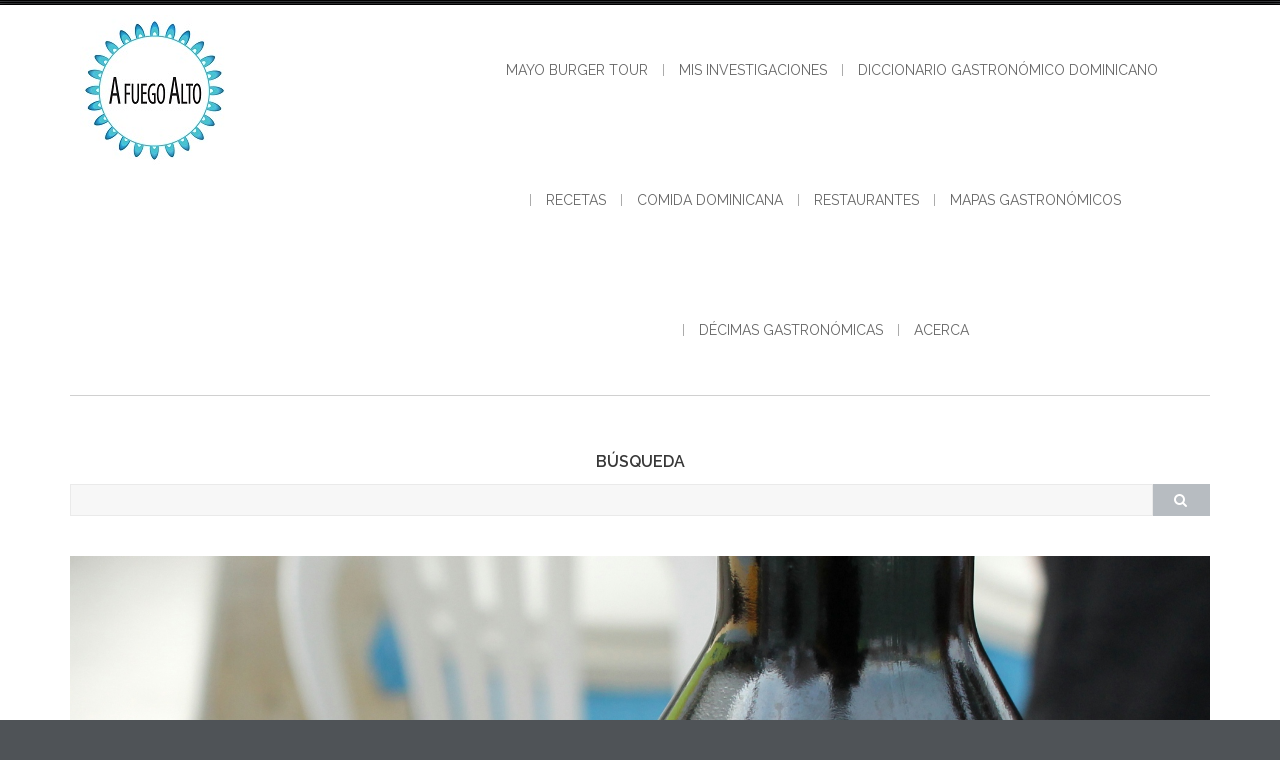

--- FILE ---
content_type: text/html; charset=UTF-8
request_url: https://www.afuegoalto.com/2015/10/19/oktoberfest-2015-en-la-media-cancha/cerveza-quita-espuela-santo-domingo-br/
body_size: 16177
content:
<!DOCTYPE html>
<html lang="es">
<head>
<meta charset="UTF-8">
<meta name="viewport" content="width=device-width, initial-scale=1">
<link rel="profile" href="http://gmpg.org/xfn/11">
<link rel="pingback" href="https://www.afuegoalto.com/xmlrpc.php">

<meta name='robots' content='index, follow, max-image-preview:large, max-snippet:-1, max-video-preview:-1' />

	<!-- This site is optimized with the Yoast SEO plugin v26.7 - https://yoast.com/wordpress/plugins/seo/ -->
	<title>Cerveza Quita Espuela (Santo Domingo Br.) - AFuegoAlto</title>
	<link rel="canonical" href="https://www.afuegoalto.com/2015/10/19/oktoberfest-2015-en-la-media-cancha/cerveza-quita-espuela-santo-domingo-br/" />
	<meta property="og:locale" content="es_ES" />
	<meta property="og:type" content="article" />
	<meta property="og:title" content="Cerveza Quita Espuela (Santo Domingo Br.) - AFuegoAlto" />
	<meta property="og:description" content="Tweet Share 0 +1 Email" />
	<meta property="og:url" content="https://www.afuegoalto.com/2015/10/19/oktoberfest-2015-en-la-media-cancha/cerveza-quita-espuela-santo-domingo-br/" />
	<meta property="og:site_name" content="AFuegoAlto" />
	<meta property="article:modified_time" content="2015-10-19T13:14:45+00:00" />
	<meta property="og:image" content="https://www.afuegoalto.com/2015/10/19/oktoberfest-2015-en-la-media-cancha/cerveza-quita-espuela-santo-domingo-br" />
	<meta property="og:image:width" content="1877" />
	<meta property="og:image:height" content="1879" />
	<meta property="og:image:type" content="image/jpeg" />
	<meta name="twitter:card" content="summary_large_image" />
	<meta name="twitter:site" content="@Afuegoalto" />
	<script type="application/ld+json" class="yoast-schema-graph">{"@context":"https://schema.org","@graph":[{"@type":"WebPage","@id":"https://www.afuegoalto.com/2015/10/19/oktoberfest-2015-en-la-media-cancha/cerveza-quita-espuela-santo-domingo-br/","url":"https://www.afuegoalto.com/2015/10/19/oktoberfest-2015-en-la-media-cancha/cerveza-quita-espuela-santo-domingo-br/","name":"Cerveza Quita Espuela (Santo Domingo Br.) - AFuegoAlto","isPartOf":{"@id":"https://www.afuegoalto.com/#website"},"primaryImageOfPage":{"@id":"https://www.afuegoalto.com/2015/10/19/oktoberfest-2015-en-la-media-cancha/cerveza-quita-espuela-santo-domingo-br/#primaryimage"},"image":{"@id":"https://www.afuegoalto.com/2015/10/19/oktoberfest-2015-en-la-media-cancha/cerveza-quita-espuela-santo-domingo-br/#primaryimage"},"thumbnailUrl":"https://www.afuegoalto.com/wp-content/uploads/2015/10/Cerveza-Quita-Espuela-Santo-Domingo-Br..jpg","datePublished":"2015-10-19T13:11:55+00:00","dateModified":"2015-10-19T13:14:45+00:00","breadcrumb":{"@id":"https://www.afuegoalto.com/2015/10/19/oktoberfest-2015-en-la-media-cancha/cerveza-quita-espuela-santo-domingo-br/#breadcrumb"},"inLanguage":"es","potentialAction":[{"@type":"ReadAction","target":["https://www.afuegoalto.com/2015/10/19/oktoberfest-2015-en-la-media-cancha/cerveza-quita-espuela-santo-domingo-br/"]}]},{"@type":"ImageObject","inLanguage":"es","@id":"https://www.afuegoalto.com/2015/10/19/oktoberfest-2015-en-la-media-cancha/cerveza-quita-espuela-santo-domingo-br/#primaryimage","url":"https://www.afuegoalto.com/wp-content/uploads/2015/10/Cerveza-Quita-Espuela-Santo-Domingo-Br..jpg","contentUrl":"https://www.afuegoalto.com/wp-content/uploads/2015/10/Cerveza-Quita-Espuela-Santo-Domingo-Br..jpg","width":1877,"height":1879},{"@type":"BreadcrumbList","@id":"https://www.afuegoalto.com/2015/10/19/oktoberfest-2015-en-la-media-cancha/cerveza-quita-espuela-santo-domingo-br/#breadcrumb","itemListElement":[{"@type":"ListItem","position":1,"name":"Home","item":"https://www.afuegoalto.com/"},{"@type":"ListItem","position":2,"name":"Oktoberfest SDQ 2015 en la Media Cancha","item":"https://www.afuegoalto.com/2015/10/19/oktoberfest-2015-en-la-media-cancha/"},{"@type":"ListItem","position":3,"name":"Cerveza Quita Espuela (Santo Domingo Br.)"}]},{"@type":"WebSite","@id":"https://www.afuegoalto.com/#website","url":"https://www.afuegoalto.com/","name":"AFuegoAlto","description":"- Blog gastronómico","potentialAction":[{"@type":"SearchAction","target":{"@type":"EntryPoint","urlTemplate":"https://www.afuegoalto.com/?s={search_term_string}"},"query-input":{"@type":"PropertyValueSpecification","valueRequired":true,"valueName":"search_term_string"}}],"inLanguage":"es"}]}</script>
	<!-- / Yoast SEO plugin. -->


<link rel='dns-prefetch' href='//www.afuegoalto.com' />
<link rel='dns-prefetch' href='//stats.wp.com' />
<link rel='dns-prefetch' href='//fonts.googleapis.com' />
<link rel='dns-prefetch' href='//www.googletagmanager.com' />
<link rel='dns-prefetch' href='//pagead2.googlesyndication.com' />
<link rel='preconnect' href='//c0.wp.com' />
<link rel="alternate" type="application/rss+xml" title="AFuegoAlto &raquo; Feed" href="https://www.afuegoalto.com/feed/" />
<link rel="alternate" type="application/rss+xml" title="AFuegoAlto &raquo; Feed de los comentarios" href="https://www.afuegoalto.com/comments/feed/" />
<link rel="alternate" type="application/rss+xml" title="AFuegoAlto &raquo; Comentario Cerveza Quita Espuela (Santo Domingo Br.) del feed" href="https://www.afuegoalto.com/2015/10/19/oktoberfest-2015-en-la-media-cancha/cerveza-quita-espuela-santo-domingo-br/feed/" />
<link rel="alternate" title="oEmbed (JSON)" type="application/json+oembed" href="https://www.afuegoalto.com/wp-json/oembed/1.0/embed?url=https%3A%2F%2Fwww.afuegoalto.com%2F2015%2F10%2F19%2Foktoberfest-2015-en-la-media-cancha%2Fcerveza-quita-espuela-santo-domingo-br%2F" />
<link rel="alternate" title="oEmbed (XML)" type="text/xml+oembed" href="https://www.afuegoalto.com/wp-json/oembed/1.0/embed?url=https%3A%2F%2Fwww.afuegoalto.com%2F2015%2F10%2F19%2Foktoberfest-2015-en-la-media-cancha%2Fcerveza-quita-espuela-santo-domingo-br%2F&#038;format=xml" />
<script>(()=>{"use strict";const e=[400,500,600,700,800,900],t=e=>`wprm-min-${e}`,n=e=>`wprm-max-${e}`,s=new Set,o="ResizeObserver"in window,r=o?new ResizeObserver((e=>{for(const t of e)c(t.target)})):null,i=.5/(window.devicePixelRatio||1);function c(s){const o=s.getBoundingClientRect().width||0;for(let r=0;r<e.length;r++){const c=e[r],a=o<=c+i;o>c+i?s.classList.add(t(c)):s.classList.remove(t(c)),a?s.classList.add(n(c)):s.classList.remove(n(c))}}function a(e){s.has(e)||(s.add(e),r&&r.observe(e),c(e))}!function(e=document){e.querySelectorAll(".wprm-recipe").forEach(a)}();if(new MutationObserver((e=>{for(const t of e)for(const e of t.addedNodes)e instanceof Element&&(e.matches?.(".wprm-recipe")&&a(e),e.querySelectorAll?.(".wprm-recipe").forEach(a))})).observe(document.documentElement,{childList:!0,subtree:!0}),!o){let e=0;addEventListener("resize",(()=>{e&&cancelAnimationFrame(e),e=requestAnimationFrame((()=>s.forEach(c)))}),{passive:!0})}})();</script><style id='wp-img-auto-sizes-contain-inline-css' type='text/css'>
img:is([sizes=auto i],[sizes^="auto," i]){contain-intrinsic-size:3000px 1500px}
/*# sourceURL=wp-img-auto-sizes-contain-inline-css */
</style>
<style id='wp-emoji-styles-inline-css' type='text/css'>

	img.wp-smiley, img.emoji {
		display: inline !important;
		border: none !important;
		box-shadow: none !important;
		height: 1em !important;
		width: 1em !important;
		margin: 0 0.07em !important;
		vertical-align: -0.1em !important;
		background: none !important;
		padding: 0 !important;
	}
/*# sourceURL=wp-emoji-styles-inline-css */
</style>
<style id='wp-block-library-inline-css' type='text/css'>
:root{--wp-block-synced-color:#7a00df;--wp-block-synced-color--rgb:122,0,223;--wp-bound-block-color:var(--wp-block-synced-color);--wp-editor-canvas-background:#ddd;--wp-admin-theme-color:#007cba;--wp-admin-theme-color--rgb:0,124,186;--wp-admin-theme-color-darker-10:#006ba1;--wp-admin-theme-color-darker-10--rgb:0,107,160.5;--wp-admin-theme-color-darker-20:#005a87;--wp-admin-theme-color-darker-20--rgb:0,90,135;--wp-admin-border-width-focus:2px}@media (min-resolution:192dpi){:root{--wp-admin-border-width-focus:1.5px}}.wp-element-button{cursor:pointer}:root .has-very-light-gray-background-color{background-color:#eee}:root .has-very-dark-gray-background-color{background-color:#313131}:root .has-very-light-gray-color{color:#eee}:root .has-very-dark-gray-color{color:#313131}:root .has-vivid-green-cyan-to-vivid-cyan-blue-gradient-background{background:linear-gradient(135deg,#00d084,#0693e3)}:root .has-purple-crush-gradient-background{background:linear-gradient(135deg,#34e2e4,#4721fb 50%,#ab1dfe)}:root .has-hazy-dawn-gradient-background{background:linear-gradient(135deg,#faaca8,#dad0ec)}:root .has-subdued-olive-gradient-background{background:linear-gradient(135deg,#fafae1,#67a671)}:root .has-atomic-cream-gradient-background{background:linear-gradient(135deg,#fdd79a,#004a59)}:root .has-nightshade-gradient-background{background:linear-gradient(135deg,#330968,#31cdcf)}:root .has-midnight-gradient-background{background:linear-gradient(135deg,#020381,#2874fc)}:root{--wp--preset--font-size--normal:16px;--wp--preset--font-size--huge:42px}.has-regular-font-size{font-size:1em}.has-larger-font-size{font-size:2.625em}.has-normal-font-size{font-size:var(--wp--preset--font-size--normal)}.has-huge-font-size{font-size:var(--wp--preset--font-size--huge)}.has-text-align-center{text-align:center}.has-text-align-left{text-align:left}.has-text-align-right{text-align:right}.has-fit-text{white-space:nowrap!important}#end-resizable-editor-section{display:none}.aligncenter{clear:both}.items-justified-left{justify-content:flex-start}.items-justified-center{justify-content:center}.items-justified-right{justify-content:flex-end}.items-justified-space-between{justify-content:space-between}.screen-reader-text{border:0;clip-path:inset(50%);height:1px;margin:-1px;overflow:hidden;padding:0;position:absolute;width:1px;word-wrap:normal!important}.screen-reader-text:focus{background-color:#ddd;clip-path:none;color:#444;display:block;font-size:1em;height:auto;left:5px;line-height:normal;padding:15px 23px 14px;text-decoration:none;top:5px;width:auto;z-index:100000}html :where(.has-border-color){border-style:solid}html :where([style*=border-top-color]){border-top-style:solid}html :where([style*=border-right-color]){border-right-style:solid}html :where([style*=border-bottom-color]){border-bottom-style:solid}html :where([style*=border-left-color]){border-left-style:solid}html :where([style*=border-width]){border-style:solid}html :where([style*=border-top-width]){border-top-style:solid}html :where([style*=border-right-width]){border-right-style:solid}html :where([style*=border-bottom-width]){border-bottom-style:solid}html :where([style*=border-left-width]){border-left-style:solid}html :where(img[class*=wp-image-]){height:auto;max-width:100%}:where(figure){margin:0 0 1em}html :where(.is-position-sticky){--wp-admin--admin-bar--position-offset:var(--wp-admin--admin-bar--height,0px)}@media screen and (max-width:600px){html :where(.is-position-sticky){--wp-admin--admin-bar--position-offset:0px}}

/*# sourceURL=wp-block-library-inline-css */
</style><style id='wp-block-paragraph-inline-css' type='text/css'>
.is-small-text{font-size:.875em}.is-regular-text{font-size:1em}.is-large-text{font-size:2.25em}.is-larger-text{font-size:3em}.has-drop-cap:not(:focus):first-letter{float:left;font-size:8.4em;font-style:normal;font-weight:100;line-height:.68;margin:.05em .1em 0 0;text-transform:uppercase}body.rtl .has-drop-cap:not(:focus):first-letter{float:none;margin-left:.1em}p.has-drop-cap.has-background{overflow:hidden}:root :where(p.has-background){padding:1.25em 2.375em}:where(p.has-text-color:not(.has-link-color)) a{color:inherit}p.has-text-align-left[style*="writing-mode:vertical-lr"],p.has-text-align-right[style*="writing-mode:vertical-rl"]{rotate:180deg}
/*# sourceURL=https://c0.wp.com/c/6.9/wp-includes/blocks/paragraph/style.min.css */
</style>
<style id='global-styles-inline-css' type='text/css'>
:root{--wp--preset--aspect-ratio--square: 1;--wp--preset--aspect-ratio--4-3: 4/3;--wp--preset--aspect-ratio--3-4: 3/4;--wp--preset--aspect-ratio--3-2: 3/2;--wp--preset--aspect-ratio--2-3: 2/3;--wp--preset--aspect-ratio--16-9: 16/9;--wp--preset--aspect-ratio--9-16: 9/16;--wp--preset--color--black: #000000;--wp--preset--color--cyan-bluish-gray: #abb8c3;--wp--preset--color--white: #ffffff;--wp--preset--color--pale-pink: #f78da7;--wp--preset--color--vivid-red: #cf2e2e;--wp--preset--color--luminous-vivid-orange: #ff6900;--wp--preset--color--luminous-vivid-amber: #fcb900;--wp--preset--color--light-green-cyan: #7bdcb5;--wp--preset--color--vivid-green-cyan: #00d084;--wp--preset--color--pale-cyan-blue: #8ed1fc;--wp--preset--color--vivid-cyan-blue: #0693e3;--wp--preset--color--vivid-purple: #9b51e0;--wp--preset--gradient--vivid-cyan-blue-to-vivid-purple: linear-gradient(135deg,rgb(6,147,227) 0%,rgb(155,81,224) 100%);--wp--preset--gradient--light-green-cyan-to-vivid-green-cyan: linear-gradient(135deg,rgb(122,220,180) 0%,rgb(0,208,130) 100%);--wp--preset--gradient--luminous-vivid-amber-to-luminous-vivid-orange: linear-gradient(135deg,rgb(252,185,0) 0%,rgb(255,105,0) 100%);--wp--preset--gradient--luminous-vivid-orange-to-vivid-red: linear-gradient(135deg,rgb(255,105,0) 0%,rgb(207,46,46) 100%);--wp--preset--gradient--very-light-gray-to-cyan-bluish-gray: linear-gradient(135deg,rgb(238,238,238) 0%,rgb(169,184,195) 100%);--wp--preset--gradient--cool-to-warm-spectrum: linear-gradient(135deg,rgb(74,234,220) 0%,rgb(151,120,209) 20%,rgb(207,42,186) 40%,rgb(238,44,130) 60%,rgb(251,105,98) 80%,rgb(254,248,76) 100%);--wp--preset--gradient--blush-light-purple: linear-gradient(135deg,rgb(255,206,236) 0%,rgb(152,150,240) 100%);--wp--preset--gradient--blush-bordeaux: linear-gradient(135deg,rgb(254,205,165) 0%,rgb(254,45,45) 50%,rgb(107,0,62) 100%);--wp--preset--gradient--luminous-dusk: linear-gradient(135deg,rgb(255,203,112) 0%,rgb(199,81,192) 50%,rgb(65,88,208) 100%);--wp--preset--gradient--pale-ocean: linear-gradient(135deg,rgb(255,245,203) 0%,rgb(182,227,212) 50%,rgb(51,167,181) 100%);--wp--preset--gradient--electric-grass: linear-gradient(135deg,rgb(202,248,128) 0%,rgb(113,206,126) 100%);--wp--preset--gradient--midnight: linear-gradient(135deg,rgb(2,3,129) 0%,rgb(40,116,252) 100%);--wp--preset--font-size--small: 13px;--wp--preset--font-size--medium: 20px;--wp--preset--font-size--large: 36px;--wp--preset--font-size--x-large: 42px;--wp--preset--spacing--20: 0.44rem;--wp--preset--spacing--30: 0.67rem;--wp--preset--spacing--40: 1rem;--wp--preset--spacing--50: 1.5rem;--wp--preset--spacing--60: 2.25rem;--wp--preset--spacing--70: 3.38rem;--wp--preset--spacing--80: 5.06rem;--wp--preset--shadow--natural: 6px 6px 9px rgba(0, 0, 0, 0.2);--wp--preset--shadow--deep: 12px 12px 50px rgba(0, 0, 0, 0.4);--wp--preset--shadow--sharp: 6px 6px 0px rgba(0, 0, 0, 0.2);--wp--preset--shadow--outlined: 6px 6px 0px -3px rgb(255, 255, 255), 6px 6px rgb(0, 0, 0);--wp--preset--shadow--crisp: 6px 6px 0px rgb(0, 0, 0);}:where(.is-layout-flex){gap: 0.5em;}:where(.is-layout-grid){gap: 0.5em;}body .is-layout-flex{display: flex;}.is-layout-flex{flex-wrap: wrap;align-items: center;}.is-layout-flex > :is(*, div){margin: 0;}body .is-layout-grid{display: grid;}.is-layout-grid > :is(*, div){margin: 0;}:where(.wp-block-columns.is-layout-flex){gap: 2em;}:where(.wp-block-columns.is-layout-grid){gap: 2em;}:where(.wp-block-post-template.is-layout-flex){gap: 1.25em;}:where(.wp-block-post-template.is-layout-grid){gap: 1.25em;}.has-black-color{color: var(--wp--preset--color--black) !important;}.has-cyan-bluish-gray-color{color: var(--wp--preset--color--cyan-bluish-gray) !important;}.has-white-color{color: var(--wp--preset--color--white) !important;}.has-pale-pink-color{color: var(--wp--preset--color--pale-pink) !important;}.has-vivid-red-color{color: var(--wp--preset--color--vivid-red) !important;}.has-luminous-vivid-orange-color{color: var(--wp--preset--color--luminous-vivid-orange) !important;}.has-luminous-vivid-amber-color{color: var(--wp--preset--color--luminous-vivid-amber) !important;}.has-light-green-cyan-color{color: var(--wp--preset--color--light-green-cyan) !important;}.has-vivid-green-cyan-color{color: var(--wp--preset--color--vivid-green-cyan) !important;}.has-pale-cyan-blue-color{color: var(--wp--preset--color--pale-cyan-blue) !important;}.has-vivid-cyan-blue-color{color: var(--wp--preset--color--vivid-cyan-blue) !important;}.has-vivid-purple-color{color: var(--wp--preset--color--vivid-purple) !important;}.has-black-background-color{background-color: var(--wp--preset--color--black) !important;}.has-cyan-bluish-gray-background-color{background-color: var(--wp--preset--color--cyan-bluish-gray) !important;}.has-white-background-color{background-color: var(--wp--preset--color--white) !important;}.has-pale-pink-background-color{background-color: var(--wp--preset--color--pale-pink) !important;}.has-vivid-red-background-color{background-color: var(--wp--preset--color--vivid-red) !important;}.has-luminous-vivid-orange-background-color{background-color: var(--wp--preset--color--luminous-vivid-orange) !important;}.has-luminous-vivid-amber-background-color{background-color: var(--wp--preset--color--luminous-vivid-amber) !important;}.has-light-green-cyan-background-color{background-color: var(--wp--preset--color--light-green-cyan) !important;}.has-vivid-green-cyan-background-color{background-color: var(--wp--preset--color--vivid-green-cyan) !important;}.has-pale-cyan-blue-background-color{background-color: var(--wp--preset--color--pale-cyan-blue) !important;}.has-vivid-cyan-blue-background-color{background-color: var(--wp--preset--color--vivid-cyan-blue) !important;}.has-vivid-purple-background-color{background-color: var(--wp--preset--color--vivid-purple) !important;}.has-black-border-color{border-color: var(--wp--preset--color--black) !important;}.has-cyan-bluish-gray-border-color{border-color: var(--wp--preset--color--cyan-bluish-gray) !important;}.has-white-border-color{border-color: var(--wp--preset--color--white) !important;}.has-pale-pink-border-color{border-color: var(--wp--preset--color--pale-pink) !important;}.has-vivid-red-border-color{border-color: var(--wp--preset--color--vivid-red) !important;}.has-luminous-vivid-orange-border-color{border-color: var(--wp--preset--color--luminous-vivid-orange) !important;}.has-luminous-vivid-amber-border-color{border-color: var(--wp--preset--color--luminous-vivid-amber) !important;}.has-light-green-cyan-border-color{border-color: var(--wp--preset--color--light-green-cyan) !important;}.has-vivid-green-cyan-border-color{border-color: var(--wp--preset--color--vivid-green-cyan) !important;}.has-pale-cyan-blue-border-color{border-color: var(--wp--preset--color--pale-cyan-blue) !important;}.has-vivid-cyan-blue-border-color{border-color: var(--wp--preset--color--vivid-cyan-blue) !important;}.has-vivid-purple-border-color{border-color: var(--wp--preset--color--vivid-purple) !important;}.has-vivid-cyan-blue-to-vivid-purple-gradient-background{background: var(--wp--preset--gradient--vivid-cyan-blue-to-vivid-purple) !important;}.has-light-green-cyan-to-vivid-green-cyan-gradient-background{background: var(--wp--preset--gradient--light-green-cyan-to-vivid-green-cyan) !important;}.has-luminous-vivid-amber-to-luminous-vivid-orange-gradient-background{background: var(--wp--preset--gradient--luminous-vivid-amber-to-luminous-vivid-orange) !important;}.has-luminous-vivid-orange-to-vivid-red-gradient-background{background: var(--wp--preset--gradient--luminous-vivid-orange-to-vivid-red) !important;}.has-very-light-gray-to-cyan-bluish-gray-gradient-background{background: var(--wp--preset--gradient--very-light-gray-to-cyan-bluish-gray) !important;}.has-cool-to-warm-spectrum-gradient-background{background: var(--wp--preset--gradient--cool-to-warm-spectrum) !important;}.has-blush-light-purple-gradient-background{background: var(--wp--preset--gradient--blush-light-purple) !important;}.has-blush-bordeaux-gradient-background{background: var(--wp--preset--gradient--blush-bordeaux) !important;}.has-luminous-dusk-gradient-background{background: var(--wp--preset--gradient--luminous-dusk) !important;}.has-pale-ocean-gradient-background{background: var(--wp--preset--gradient--pale-ocean) !important;}.has-electric-grass-gradient-background{background: var(--wp--preset--gradient--electric-grass) !important;}.has-midnight-gradient-background{background: var(--wp--preset--gradient--midnight) !important;}.has-small-font-size{font-size: var(--wp--preset--font-size--small) !important;}.has-medium-font-size{font-size: var(--wp--preset--font-size--medium) !important;}.has-large-font-size{font-size: var(--wp--preset--font-size--large) !important;}.has-x-large-font-size{font-size: var(--wp--preset--font-size--x-large) !important;}
/*# sourceURL=global-styles-inline-css */
</style>

<style id='classic-theme-styles-inline-css' type='text/css'>
/*! This file is auto-generated */
.wp-block-button__link{color:#fff;background-color:#32373c;border-radius:9999px;box-shadow:none;text-decoration:none;padding:calc(.667em + 2px) calc(1.333em + 2px);font-size:1.125em}.wp-block-file__button{background:#32373c;color:#fff;text-decoration:none}
/*# sourceURL=/wp-includes/css/classic-themes.min.css */
</style>
<link rel='stylesheet' id='wprm-public-css' href='https://www.afuegoalto.com/wp-content/plugins/wp-recipe-maker/dist/public-modern.css?ver=10.2.4' type='text/css' media='all' />
<link rel='stylesheet' id='sharify-css' href='https://www.afuegoalto.com/wp-content/plugins/sharify/sharify-style.php' type='text/css' media='all' />
<link rel='stylesheet' id='sharify-icon-css' href='https://www.afuegoalto.com/wp-content/plugins/sharify/icon/css/sharify.css' type='text/css' media='all' />
<link rel='stylesheet' id='social-icons-general-css' href='//www.afuegoalto.com/wp-content/plugins/social-icons/assets/css/social-icons.css?ver=1.7.4' type='text/css' media='all' />
<link rel='stylesheet' id='SFSIPLUSmainCss-css' href='https://www.afuegoalto.com/wp-content/plugins/ultimate-social-media-plus/css/sfsi-style.css?ver=3.7.1' type='text/css' media='all' />
<link rel='stylesheet' id='wp-polls-css' href='https://www.afuegoalto.com/wp-content/plugins/wp-polls/polls-css.css?ver=2.77.3' type='text/css' media='all' />
<style id='wp-polls-inline-css' type='text/css'>
.wp-polls .pollbar {
	margin: 1px;
	font-size: 23px;
	line-height: 25px;
	height: 25px;
	background: #d8e1eb;
	border: 1px solid #c8c8c8;
}

/*# sourceURL=wp-polls-inline-css */
</style>
<link rel='stylesheet' id='animate-css' href='https://www.afuegoalto.com/wp-content/plugins/wp-quiz/assets/frontend/css/animate.css?ver=3.6.0' type='text/css' media='all' />
<link rel='stylesheet' id='wp-quiz-css' href='https://www.afuegoalto.com/wp-content/plugins/wp-quiz/assets/frontend/css/wp-quiz.css?ver=2.0.10' type='text/css' media='all' />
<link crossorigin="anonymous" rel='stylesheet' id='shaped-pixels-fonts-css' href='https://fonts.googleapis.com/css?family=Raleway%3A400%2C600&#038;subset=latin%2Clatin-ext' type='text/css' media='all' />
<link rel='stylesheet' id='fontAwesome-css' href='https://www.afuegoalto.com/wp-content/themes/shaped-pixels/css/fontawesome.min.css?ver=4.3.0' type='text/css' media='all' />
<link rel='stylesheet' id='bootstrap-css' href='https://www.afuegoalto.com/wp-content/themes/shaped-pixels/css/bootstrap.min.css?ver=3.2.1' type='text/css' media='all' />
<link rel='stylesheet' id='shaped-pixels-style-css' href='https://www.afuegoalto.com/wp-content/themes/shaped-pixels/style.css?ver=6.9' type='text/css' media='all' />
<style id='shaped-pixels-style-inline-css' type='text/css'>
.site-branding img, .site-title { margin: 10px;}
a, a:visited { color: #000000;}
a:hover, a:focus, a:active { color: #0769bf;}
#footer-group { background-color: #0769bf; color: #000000}
#footer-group a, #footer-group a:visited { color: #000000;}
#footer-group .tagcloud a { color: #f3d7c9;}
#footer-group .widget-title { color: #000000;}
#footer-group li { border-color: #ffffff;}
#footer-menu a { color: #a0a0a0;}
#footer-menu a:hover { color: #c7b596;}
.social-navigation a { color: #5d636a;}
.social-navigation a:hover { color: #a9aeb3;}
.shaped-btn,button,input[type='submit'],input[type='reset'], .shaped-btn:visited,button:visited,input[type='submit']:visited, input[type='reset']:visited { background-color: #b7bcc1; color: #fff;}
.shaped-btn:hover,button:hover,input[type="submit"]:hover,	input[type="reset"]:hover { background-color: #5d636a; color: #fff;}
.primary-navigation li a, .primary-navigation li li > a { color: #686868;}
.site-navigation a:hover, .site-navigation .current-menu-item > a, .site-navigation .current-menu-item > a, .site-navigation .current-menu-ancestor > a { color: #0769bf;}
.primary-navigation ul ul { background-color: #f9f9f9; border-color: #0769bf;}

/*# sourceURL=shaped-pixels-style-inline-css */
</style>
<script type="text/javascript" src="https://c0.wp.com/c/6.9/wp-includes/js/jquery/jquery.min.js" id="jquery-core-js"></script>
<script type="text/javascript" src="https://c0.wp.com/c/6.9/wp-includes/js/jquery/jquery-migrate.min.js" id="jquery-migrate-js"></script>
<link rel="https://api.w.org/" href="https://www.afuegoalto.com/wp-json/" /><link rel="alternate" title="JSON" type="application/json" href="https://www.afuegoalto.com/wp-json/wp/v2/media/3276" /><link rel="EditURI" type="application/rsd+xml" title="RSD" href="https://www.afuegoalto.com/xmlrpc.php?rsd" />
<meta name="generator" content="WordPress 6.9" />
<link rel='shortlink' href='https://www.afuegoalto.com/?p=3276' />
<meta name="generator" content="Site Kit by Google 1.168.0" /><script data-ad-client="ca-pub-6570389915186373" async src="https://pagead2.googlesyndication.com/pagead/js/adsbygoogle.js"></script>
<!-- Global site tag (gtag.js) - Google Analytics -->
<script async src="https://www.googletagmanager.com/gtag/js?id=UA-57062405-1"></script>
<script>
  window.dataLayer = window.dataLayer || [];
  function gtag(){dataLayer.push(arguments);}
  gtag('js', new Date());

  gtag('config', 'UA-57062405-1');
</script>			<style>
				.sydney-svg-icon {
					display: inline-block;
					width: 16px;
					height: 16px;
					vertical-align: middle;
					line-height: 1;
				}
				.team-item .team-social li .sydney-svg-icon {
					width: 14px;
				}
				.roll-team:not(.style1) .team-item .team-social li .sydney-svg-icon {
					fill: #fff;
				}
				.team-item .team-social li:hover .sydney-svg-icon {
					fill: #000;
				}
				.team_hover_edits .team-social li a .sydney-svg-icon {
					fill: #000;
				}
				.team_hover_edits .team-social li:hover a .sydney-svg-icon {
					fill: #fff;
				}	
				.single-sydney-projects .entry-thumb {
					text-align: left;
				}	

			</style>
			<script>
		window.addEventListener("sfsi_plus_functions_loaded", function() {
			var body = document.getElementsByTagName('body')[0];
			// console.log(body);
			body.classList.add("sfsi_plus_3.53");
		})
		// window.addEventListener('sfsi_plus_functions_loaded',function(e) {
		// 	jQuery("body").addClass("sfsi_plus_3.53")
		// });
		jQuery(document).ready(function(e) {
			jQuery("body").addClass("sfsi_plus_3.53")
		});

		function sfsi_plus_processfurther(ref) {
			var feed_id = '[base64]';
			var feedtype = 8;
			var email = jQuery(ref).find('input[name="email"]').val();
			var filter = /^(([^<>()[\]\\.,;:\s@\"]+(\.[^<>()[\]\\.,;:\s@\"]+)*)|(\".+\"))@((\[[0-9]{1,3}\.[0-9]{1,3}\.[0-9]{1,3}\.[0-9]{1,3}\])|(([a-zA-Z\-0-9]+\.)+[a-zA-Z]{2,}))$/;
			if ((email != "Enter your email") && (filter.test(email))) {
				if (feedtype == "8") {
					var url = "https://api.follow.it/subscription-form/" + feed_id + "/" + feedtype;
					window.open(url, "popupwindow", "scrollbars=yes,width=1080,height=760");
					return true;
				}
			} else {
				alert("Please enter email address");
				jQuery(ref).find('input[name="email"]').focus();
				return false;
			}
		}
	</script>
	<style>
		.sfsi_plus_subscribe_Popinner {
			width: 100% !important;
			height: auto !important;
			border: 1px solid #b5b5b5 !important;
			padding: 18px 0px !important;
			background-color: #ffffff !important;
		}

		.sfsi_plus_subscribe_Popinner form {
			margin: 0 20px !important;
		}

		.sfsi_plus_subscribe_Popinner h5 {
			font-family: Helvetica,Arial,sans-serif !important;

			font-weight: bold !important;
			color: #000000 !important;
			font-size: 16px !important;
			text-align: center !important;
			margin: 0 0 10px !important;
			padding: 0 !important;
		}

		.sfsi_plus_subscription_form_field {
			margin: 5px 0 !important;
			width: 100% !important;
			display: inline-flex;
			display: -webkit-inline-flex;
		}

		.sfsi_plus_subscription_form_field input {
			width: 100% !important;
			padding: 10px 0px !important;
		}

		.sfsi_plus_subscribe_Popinner input[type=email] {
			font-family: Helvetica,Arial,sans-serif !important;

			font-style: normal !important;
			color: #000000 !important;
			font-size: 14px !important;
			text-align: center !important;
		}

		.sfsi_plus_subscribe_Popinner input[type=email]::-webkit-input-placeholder {
			font-family: Helvetica,Arial,sans-serif !important;

			font-style: normal !important;
			color: #000000 !important;
			font-size: 14px !important;
			text-align: center !important;
		}

		.sfsi_plus_subscribe_Popinner input[type=email]:-moz-placeholder {
			/* Firefox 18- */
			font-family: Helvetica,Arial,sans-serif !important;

			font-style: normal !important;
			color: #000000 !important;
			font-size: 14px !important;
			text-align: center !important;
		}

		.sfsi_plus_subscribe_Popinner input[type=email]::-moz-placeholder {
			/* Firefox 19+ */
			font-family: Helvetica,Arial,sans-serif !important;

			font-style: normal !important;
			color: #000000 !important;
			font-size: 14px !important;
			text-align: center !important;
		}

		.sfsi_plus_subscribe_Popinner input[type=email]:-ms-input-placeholder {
			font-family: Helvetica,Arial,sans-serif !important;

			font-style: normal !important;
			color: #000000 !important;
			font-size: 14px !important;
			text-align: center !important;
		}

		.sfsi_plus_subscribe_Popinner input[type=submit] {
			font-family: Helvetica,Arial,sans-serif !important;

			font-weight: bold !important;
			color: #000000 !important;
			font-size: 16px !important;
			text-align: center !important;
			background-color: #dedede !important;
		}
	</style>
	<meta name="follow.[base64]" content="SHc1YpxNtnBe4SBVFGDK"/><style type="text/css"> .tippy-box[data-theme~="wprm"] { background-color: #333333; color: #FFFFFF; } .tippy-box[data-theme~="wprm"][data-placement^="top"] > .tippy-arrow::before { border-top-color: #333333; } .tippy-box[data-theme~="wprm"][data-placement^="bottom"] > .tippy-arrow::before { border-bottom-color: #333333; } .tippy-box[data-theme~="wprm"][data-placement^="left"] > .tippy-arrow::before { border-left-color: #333333; } .tippy-box[data-theme~="wprm"][data-placement^="right"] > .tippy-arrow::before { border-right-color: #333333; } .tippy-box[data-theme~="wprm"] a { color: #FFFFFF; } .wprm-comment-rating svg { width: 16px !important; height: 16px !important; } img.wprm-comment-rating { width: 80px !important; height: 16px !important; } body { --comment-rating-star-color: #343434; } body { --wprm-popup-font-size: 16px; } body { --wprm-popup-background: #ffffff; } body { --wprm-popup-title: #000000; } body { --wprm-popup-content: #444444; } body { --wprm-popup-button-background: #444444; } body { --wprm-popup-button-text: #ffffff; } body { --wprm-popup-accent: #747B2D; }</style><style type="text/css">.wprm-glossary-term {color: #5A822B;text-decoration: underline;cursor: help;}</style>	<style>img#wpstats{display:none}</style>
		
<!-- Metaetiquetas de Google AdSense añadidas por Site Kit -->
<meta name="google-adsense-platform-account" content="ca-host-pub-2644536267352236">
<meta name="google-adsense-platform-domain" content="sitekit.withgoogle.com">
<!-- Acabar con las metaetiquetas de Google AdSense añadidas por Site Kit -->
<style type="text/css" id="custom-background-css">
body.custom-background { background-image: url("https://www.afuegoalto.com/wp-content/themes/shaped-pixels/images/scanlines.png"); background-position: left top; background-size: auto; background-repeat: repeat; background-attachment: fixed; }
</style>
	<!-- No hay ninguna versión amphtml disponible para esta URL. -->
<!-- Fragmento de código de Google Adsense añadido por Site Kit -->
<script type="text/javascript" async="async" src="https://pagead2.googlesyndication.com/pagead/js/adsbygoogle.js?client=ca-pub-6570389915186373&amp;host=ca-host-pub-2644536267352236" crossorigin="anonymous"></script>

<!-- Final del fragmento de código de Google Adsense añadido por Site Kit -->
<link rel="icon" href="https://www.afuegoalto.com/wp-content/uploads/2020/07/wp-1593877027695-510x510.jpg" sizes="32x32" />
<link rel="icon" href="https://www.afuegoalto.com/wp-content/uploads/2020/07/wp-1593877027695-510x510.jpg" sizes="192x192" />
<link rel="apple-touch-icon" href="https://www.afuegoalto.com/wp-content/uploads/2020/07/wp-1593877027695-510x510.jpg" />
<meta name="msapplication-TileImage" content="https://www.afuegoalto.com/wp-content/uploads/2020/07/wp-1593877027695-510x510.jpg" />
		<style type="text/css" id="wp-custom-css">
			p { color:#000000; }
p { 
font-size:17px; 
}		</style>
		</head>

<body class="attachment wp-singular attachment-template-default single single-attachment postid-3276 attachmentid-3276 attachment-jpeg custom-background wp-theme-shaped-pixels fl-builder-lite-2-9-4-2 fl-no-js sfsi_plus_actvite_theme_flat" itemscope="itemscope" itemtype="http://schema.org/WebPage">

<div id="page" class="full hfeed site">
	<a class="skip-link screen-reader-text" href="#content">Skip to content</a>
    <header id="masthead" class="site-header">  
                
        <div class="container">
            <div class="row">
                <div class="site-branding col-lg-4">
                              
                    


    <a href="https://www.afuegoalto.com/" title="AFuegoAlto - Blog gastronómico" rel="home">
        <img id="logo" src="https://www.afuegoalto.com/wp-content/uploads/2020/07/Logo-AFA-azul-150x150-1.jpg" alt="AFuegoAlto">
    </a>

                                  
                </div><!-- .site-branding -->
                        
                <div class="col-lg-8">        
                    <nav id="site-navigation" class="site-navigation primary-navigation">
                        <div class="toggle-container visible-xs visible-sm hidden-md hidden-lg">
                          <button class="menu-toggle">Menu</button></div>
                        
                        <div class="menu-menup-container"><ul id="menu-menup" class="nav-menu"><li id="menu-item-1854" class="menu-item menu-item-type-taxonomy menu-item-object-category menu-item-has-children menu-item-1854"><a href="https://www.afuegoalto.com/category/mayo-burger-tour/">Mayo Burger Tour</a>
<ul class="sub-menu">
	<li id="menu-item-3860" class="menu-item menu-item-type-custom menu-item-object-custom menu-item-3860"><a href="https://www.afuegoalto.com/2014/06/06/ganadores-del-mayo-burger-tour-2014/">Ganadores 2014</a></li>
	<li id="menu-item-3861" class="menu-item menu-item-type-custom menu-item-object-custom menu-item-3861"><a href="https://www.afuegoalto.com/2015/06/09/ganadores-del-mayo-burger-tour-2015/">Ganadores 2015</a></li>
	<li id="menu-item-4137" class="menu-item menu-item-type-custom menu-item-object-custom menu-item-4137"><a href="https://www.afuegoalto.com/2016/06/21/mbt2016ganadores/">Ganadores 2016</a></li>
	<li id="menu-item-5116" class="menu-item menu-item-type-custom menu-item-object-custom menu-item-5116"><a href="https://www.afuegoalto.com/2017/09/26/ganadoresmbt2017/">Ganadores 2017</a></li>
	<li id="menu-item-5729" class="menu-item menu-item-type-custom menu-item-object-custom menu-item-5729"><a href="https://www.afuegoalto.com/2019/08/19/ganadorambt2019/">Ganadores 2019</a></li>
</ul>
</li>
<li id="menu-item-9235" class="menu-item menu-item-type-taxonomy menu-item-object-category menu-item-9235"><a href="https://www.afuegoalto.com/category/investigaciones/">Mis Investigaciones</a></li>
<li id="menu-item-7383" class="menu-item menu-item-type-post_type menu-item-object-page menu-item-7383"><a href="https://www.afuegoalto.com/diccionario-gastronomico-dominicano/">Diccionario gastronómico dominicano</a></li>
<li id="menu-item-993" class="menu-item menu-item-type-taxonomy menu-item-object-category menu-item-993"><a href="https://www.afuegoalto.com/category/recetas/">Recetas</a></li>
<li id="menu-item-6006" class="menu-item menu-item-type-taxonomy menu-item-object-category menu-item-6006"><a href="https://www.afuegoalto.com/category/comida-dominicana/">Comida Dominicana</a></li>
<li id="menu-item-798" class="menu-item menu-item-type-taxonomy menu-item-object-category menu-item-798"><a href="https://www.afuegoalto.com/category/restaurantes/">Restaurantes</a></li>
<li id="menu-item-4912" class="menu-item menu-item-type-taxonomy menu-item-object-category menu-item-has-children menu-item-4912"><a href="https://www.afuegoalto.com/category/mapas/">Mapas Gastronómicos</a>
<ul class="sub-menu">
	<li id="menu-item-9844" class="menu-item menu-item-type-post_type menu-item-object-post menu-item-9844"><a href="https://www.afuegoalto.com/2022/12/13/mapa-pasteles/">Mapa de lugares para comprar Pasteles en hoja</a></li>
	<li id="menu-item-7653" class="menu-item menu-item-type-post_type menu-item-object-post menu-item-7653"><a href="https://www.afuegoalto.com/2021/12/22/cerdo-asado/">Mapa de Cerdo asado en R.D.</a></li>
	<li id="menu-item-8309" class="menu-item menu-item-type-post_type menu-item-object-post menu-item-8309"><a href="https://www.afuegoalto.com/2021/04/16/mapa-yaroas/">Mapa de Yaroas en R.D.</a></li>
	<li id="menu-item-7033" class="menu-item menu-item-type-post_type menu-item-object-post menu-item-7033"><a href="https://www.afuegoalto.com/2020/10/07/mapachimi/">Mapa de Chimis en R.D.</a></li>
	<li id="menu-item-5392" class="menu-item menu-item-type-custom menu-item-object-custom menu-item-5392"><a href="https://www.afuegoalto.com/2017/07/05/mapacatibiasrd/">Mapa de Catibías en R.D.</a></li>
	<li id="menu-item-5393" class="menu-item menu-item-type-custom menu-item-object-custom menu-item-5393"><a href="https://www.afuegoalto.com/2019/01/18/pastelitosenrd/">Mapa de Pastelitos en R.D.</a></li>
	<li id="menu-item-5394" class="menu-item menu-item-type-custom menu-item-object-custom menu-item-5394"><a href="https://www.afuegoalto.com/2017/08/23/mapafoodtrucksensd/">Mapa de Food Trucks en R.D.</a></li>
	<li id="menu-item-5845" class="menu-item menu-item-type-custom menu-item-object-custom menu-item-5845"><a href="https://www.afuegoalto.com/2019/11/12/mapaquipes/">Mapa de Quipes en R.D.</a></li>
	<li id="menu-item-5939" class="menu-item menu-item-type-custom menu-item-object-custom menu-item-5939"><a href="https://www.afuegoalto.com/2020/01/24/mapachichard/">Mapa de Chicharrones en R.D.</a></li>
	<li id="menu-item-5953" class="menu-item menu-item-type-custom menu-item-object-custom menu-item-5953"><a href="https://www.afuegoalto.com/2020/01/31/mapaempanadasrd/">Mapa de Empanadas en R.D.</a></li>
	<li id="menu-item-7548" class="menu-item menu-item-type-post_type menu-item-object-post menu-item-7548"><a href="https://www.afuegoalto.com/2020/12/11/mapa-longaniza/">Mapa de Longaniza en R.D.</a></li>
	<li id="menu-item-10055" class="menu-item menu-item-type-post_type menu-item-object-post menu-item-10055"><a href="https://www.afuegoalto.com/2021/02/19/mapa-pica-pollo/">Mapa de lugares para comer Pica Pollo en R.D.</a></li>
</ul>
</li>
<li id="menu-item-9357" class="menu-item menu-item-type-taxonomy menu-item-object-category menu-item-9357"><a href="https://www.afuegoalto.com/category/decimas-gastronomicas/">Décimas Gastronómicas</a></li>
<li id="menu-item-79" class="menu-item menu-item-type-post_type menu-item-object-page menu-item-79"><a href="https://www.afuegoalto.com/about/">Acerca</a></li>
</ul></div>                    
                      </nav>      
                </div>
            </div>
        </div>         
</header><!-- #masthead -->
    
<div class="container">
    <div class="row">
        <div class="col-md-12">		        	
            <div id="content" class="site-content">
            
            	              
                
<div id="top-group">
  <div class="row">
    <aside class="widget-area" role="complementary">			
      
            <div id="top1" class="col-md-12" role="complementary">
        <div id="search-16" class="widget widget_search"><h3 class="widget-title">Búsqueda</h3>

<form role="search" method="get" class="search-form" action="https://www.afuegoalto.com/">
	<span class="screen-reader-text"></span>
		<div class="input-group">
      		<input type="text" class="form-control" value="" name="s">
              <span class="input-group-btn">
                <button class="btn" type="submit" value="Search"><span class="fa fa-search"></span></button>
              </span>
    	</div>
</form>    

</div>        </div><!-- #top1 -->
            
            
            
            
    </aside>
  </div>
</div>
              
<div id="primary" class="content-area">
    <main id="main" class="site-main row">                  
        <div class="col-md-12">

			    
            	<article id="post-3276" class="post-3276 attachment type-attachment status-inherit hentry">
                        
                    <div class="entry-attachment">						
                    	<a href="https://www.afuegoalto.com/2015/10/19/oktoberfest-2015-en-la-media-cancha/area-de-cervezas-1/" rel="attachment"><img width="1320" height="1320" src="https://www.afuegoalto.com/wp-content/uploads/2015/10/Cerveza-Quita-Espuela-Santo-Domingo-Br..jpg" class="attachment-1320x1320 size-1320x1320" alt="" decoding="async" fetchpriority="high" srcset="https://www.afuegoalto.com/wp-content/uploads/2015/10/Cerveza-Quita-Espuela-Santo-Domingo-Br..jpg 1877w, https://www.afuegoalto.com/wp-content/uploads/2015/10/Cerveza-Quita-Espuela-Santo-Domingo-Br.-632x633.jpg 632w, https://www.afuegoalto.com/wp-content/uploads/2015/10/Cerveza-Quita-Espuela-Santo-Domingo-Br.-1020x1021.jpg 1020w, https://www.afuegoalto.com/wp-content/uploads/2015/10/Cerveza-Quita-Espuela-Santo-Domingo-Br.-830x831.jpg 830w, https://www.afuegoalto.com/wp-content/uploads/2015/10/Cerveza-Quita-Espuela-Santo-Domingo-Br.-230x230.jpg 230w, https://www.afuegoalto.com/wp-content/uploads/2015/10/Cerveza-Quita-Espuela-Santo-Domingo-Br.-350x350.jpg 350w" sizes="(max-width: 1320px) 100vw, 1320px" /></a>						
                    </div>
                    
                    <header class="entry-header">
                        <h1 class="entry-title">Cerveza Quita Espuela (Santo Domingo Br.)</h1>                    </header>    
                    
					                            
                   <div class="entry-content">   
						<div class="sharify-container"><ul><li class="sharify-btn-twitter">
								<a title="Tweet on Twitter" href="https://twitter.com/intent/tweet?text=Cerveza+Quita+Espuela+%28Santo+Domingo+Br.%29: https://www.afuegoalto.com/2015/10/19/oktoberfest-2015-en-la-media-cancha/cerveza-quita-espuela-santo-domingo-br/ - via:@afuegoalto" onclick="window.open(this.href, 'mywin','left=50,top=50,width=600,height=350,toolbar=0'); return false;">
									<span class="sharify-icon"><i class="sharify sharify-twitter"></i></span>
									<span class="sharify-title">Tweet</span>
								</a>
							</li><li class="sharify-btn-facebook">
								<a title="Share on Facebook" href="http://www.facebook.com/sharer.php?u=https%3A%2F%2Fwww.afuegoalto.com%2F2015%2F10%2F19%2Foktoberfest-2015-en-la-media-cancha%2Fcerveza-quita-espuela-santo-domingo-br%2F" onclick="window.open(this.href, 'mywin','left=50,top=50,width=600,height=350,toolbar=0'); return false;">
									<span class="sharify-icon"><i class="sharify sharify-facebook"></i></span>
									<span class="sharify-title">Share</span>
									<span class="sharify-count">0</span>
								</a>
							</li><li class="sharify-btn-gplus">
								<a title="Share on Google+" href="http://plus.google.com/share?url=https://www.afuegoalto.com/2015/10/19/oktoberfest-2015-en-la-media-cancha/cerveza-quita-espuela-santo-domingo-br/" onclick="window.open(this.href, 'mywin','left=50,top=50,width=600,height=350,toolbar=0'); return false;">
									<span class="sharify-icon"><i class="sharify sharify-gplus"></i></span>
									<span class="sharify-title">+1</span>
								</a>
							</li><li class="sharify-btn-email">
								<a title="Share via mail" href="mailto:?subject=Cerveza Quita Espuela (Santo Domingo Br.)&body= - https://www.afuegoalto.com/2015/10/19/oktoberfest-2015-en-la-media-cancha/cerveza-quita-espuela-santo-domingo-br/">
									<span class="sharify-icon"><i class="sharify sharify-mail"></i></span>
									<span class="sharify-title">Email</span>
								</a>
							</li></ul></div>                	</div>
                    
                </article>

                <nav class="image-navigation">                        
                    	
		<h1 class="screen-reader-text">Photo Navigation</h1>
		<div class="attachment-nav clearfix">
			<a href='https://www.afuegoalto.com/2015/10/19/oktoberfest-2015-en-la-media-cancha/carlos-duran/'><span class="previous-image"><span class="fa fa-arrow-left"></span></span></a><a href='https://www.afuegoalto.com/2015/10/19/oktoberfest-2015-en-la-media-cancha/dj/'><span class="next-image"><span class="fa fa-arrow-right"></span></span></a>		</div>
	
	                      
                </nav>

                        </div>

    </main>
</div>
    


			</div><!-- #content -->
    	</div><!-- .col-md-12 -->
	</div><!-- .row -->
</div><!-- .container -->

<div id="footer-group">
	
<aside class="widget-area" role="complementary">
    <div class="container">
        <div class="row">

			                <div id="footer1" class="col-md-4" role="complementary">
                    <div id="categories-9" class="widget widget_categories"><h3 class="widget-title">Categorías</h3><form action="https://www.afuegoalto.com" method="get"><label class="screen-reader-text" for="cat">Categorías</label><select  name='cat' id='cat' class='postform'>
	<option value='-1'>Elegir la categoría</option>
	<option class="level-0" value="76">Bacolandia&nbsp;&nbsp;(11)</option>
	<option class="level-0" value="939">Biografías&nbsp;&nbsp;(1)</option>
	<option class="level-0" value="15">Caldos&nbsp;&nbsp;(1)</option>
	<option class="level-0" value="23">Cayéndole atras&nbsp;&nbsp;(4)</option>
	<option class="level-0" value="19">Cerdo&nbsp;&nbsp;(3)</option>
	<option class="level-0" value="66">Comida de calle&nbsp;&nbsp;(16)</option>
	<option class="level-0" value="293">Comida Dominicana&nbsp;&nbsp;(89)</option>
	<option class="level-0" value="37">Comida internacional&nbsp;&nbsp;(16)</option>
	<option class="level-0" value="261">Décimas Gastronómicas&nbsp;&nbsp;(6)</option>
	<option class="level-0" value="71">Degustaciones&nbsp;&nbsp;(2)</option>
	<option class="level-0" value="477">Diccionario Gastronómico Dominicano&nbsp;&nbsp;(1)</option>
	<option class="level-0" value="283">El Machó&nbsp;&nbsp;(3)</option>
	<option class="level-0" value="365">Encuestas&nbsp;&nbsp;(4)</option>
	<option class="level-0" value="11">Entradas&nbsp;&nbsp;(1)</option>
	<option class="level-0" value="385">Exámenes&nbsp;&nbsp;(40)</option>
	<option class="level-0" value="29">General&nbsp;&nbsp;(334)</option>
	<option class="level-0" value="132">Hamburguesas&nbsp;&nbsp;(36)</option>
	<option class="level-0" value="675">Investigaciones&nbsp;&nbsp;(13)</option>
	<option class="level-0" value="232">Mapas Gastronómicos&nbsp;&nbsp;(13)</option>
	<option class="level-0" value="93">Mayo Burger Tour&nbsp;&nbsp;(40)</option>
	<option class="level-0" value="26">Pastas&nbsp;&nbsp;(2)</option>
	<option class="level-0" value="21">Postre&nbsp;&nbsp;(1)</option>
	<option class="level-0" value="55">Recetas&nbsp;&nbsp;(42)</option>
	<option class="level-0" value="20">Res&nbsp;&nbsp;(4)</option>
	<option class="level-0" value="44">Restaurantes&nbsp;&nbsp;(26)</option>
	<option class="level-0" value="490">Reviews&nbsp;&nbsp;(3)</option>
</select>
</form><script type="text/javascript">
/* <![CDATA[ */

( ( dropdownId ) => {
	const dropdown = document.getElementById( dropdownId );
	function onSelectChange() {
		setTimeout( () => {
			if ( 'escape' === dropdown.dataset.lastkey ) {
				return;
			}
			if ( dropdown.value && parseInt( dropdown.value ) > 0 && dropdown instanceof HTMLSelectElement ) {
				dropdown.parentElement.submit();
			}
		}, 250 );
	}
	function onKeyUp( event ) {
		if ( 'Escape' === event.key ) {
			dropdown.dataset.lastkey = 'escape';
		} else {
			delete dropdown.dataset.lastkey;
		}
	}
	function onClick() {
		delete dropdown.dataset.lastkey;
	}
	dropdown.addEventListener( 'keyup', onKeyUp );
	dropdown.addEventListener( 'click', onClick );
	dropdown.addEventListener( 'change', onSelectChange );
})( "cat" );

//# sourceURL=WP_Widget_Categories%3A%3Awidget
/* ]]> */
</script>
</div>                </div>
                        
                  
                <div id="footer2" class="col-md-4" role="complementary">
                    <div id="meta-14" class="widget widget_meta"><h3 class="widget-title">Meta</h3>
		<ul>
						<li><a rel="nofollow" href="https://www.afuegoalto.com/wp-login.php">Acceder</a></li>
			<li><a href="https://www.afuegoalto.com/feed/">Feed de entradas</a></li>
			<li><a href="https://www.afuegoalto.com/comments/feed/">Feed de comentarios</a></li>

			<li><a href="https://es.wordpress.org/">WordPress.org</a></li>
		</ul>

		</div>                </div>         
                        
                    
                <div id="footer3" class="col-md-4" role="complementary">
                    <div id="block-12" class="widget widget_block widget_text">
<p></p>
</div><div id="block-14" class="widget widget_block"><p><a href="https://madeindr.net" rel="nofollow">Made in DO with Love</a></p></div>                </div>
                        
                        
        </div>
	</div>
</aside>
</div>

	<footer class="site-footer">
        <div class="site-info">      
 				                                   
                                                       
          <nav id="footer-nav">
                      </nav>            
          Copyright &copy; 
          2026 AfuegoAlto.&nbsp;All rights reserved.            
                
      </div><!-- .site-info -->
	</footer><!-- .site-footer -->
</div><!-- #page -->

<script type="speculationrules">
{"prefetch":[{"source":"document","where":{"and":[{"href_matches":"/*"},{"not":{"href_matches":["/wp-*.php","/wp-admin/*","/wp-content/uploads/*","/wp-content/*","/wp-content/plugins/*","/wp-content/themes/shaped-pixels/*","/*\\?(.+)"]}},{"not":{"selector_matches":"a[rel~=\"nofollow\"]"}},{"not":{"selector_matches":".no-prefetch, .no-prefetch a"}}]},"eagerness":"conservative"}]}
</script>
<script async src="https://pagead2.googlesyndication.com/pagead/js/adsbygoogle.js?client=ca-pub-6570389915186373"
     crossorigin="anonymous"></script>
<ins class="adsbygoogle"
     style="display:block"
     data-ad-format="autorelaxed"
     data-ad-client="ca-pub-6570389915186373"
     data-ad-slot="4993771144"></ins>
<script>
     (adsbygoogle = window.adsbygoogle || []).push({});
</script><script>
	window.addEventListener('sfsi_plus_functions_loaded', function() {
		if (typeof sfsi_plus_responsive_toggle == 'function') {
			sfsi_plus_responsive_toggle(0);
			// console.log('sfsi_plus_responsive_toggle');
		}
	})
</script>

<script type="text/javascript" src="https://www.afuegoalto.com/wp-content/plugins/sharify/admin/inc/sharifycounts.js?ver=1.4" id="sharify-counts-js"></script>
<script type="text/javascript" src="https://c0.wp.com/c/6.9/wp-includes/js/jquery/ui/core.min.js" id="jquery-ui-core-js"></script>
<script type="text/javascript" src="https://www.afuegoalto.com/wp-content/plugins/ultimate-social-media-plus/js/shuffle/modernizr.custom.min.js?ver=6.9" id="SFSIPLUSjqueryModernizr-js"></script>
<script type="text/javascript" id="SFSIPLUSCustomJs-js-extra">
/* <![CDATA[ */
var sfsi_plus_ajax_object = {"ajax_url":"https://www.afuegoalto.com/wp-admin/admin-ajax.php","plugin_url":"https://www.afuegoalto.com/wp-content/plugins/ultimate-social-media-plus/","rest_url":"https://www.afuegoalto.com/wp-json/"};
var sfsi_plus_links = {"admin_url":"https://www.afuegoalto.com/wp-admin/","plugin_dir_url":"https://www.afuegoalto.com/wp-content/plugins/ultimate-social-media-plus/","rest_url":"https://www.afuegoalto.com/wp-json/","pretty_perma":"yes"};
//# sourceURL=SFSIPLUSCustomJs-js-extra
/* ]]> */
</script>
<script type="text/javascript" src="https://www.afuegoalto.com/wp-content/plugins/ultimate-social-media-plus/js/custom.js?ver=3.7.1" id="SFSIPLUSCustomJs-js"></script>
<script type="text/javascript" id="wp-polls-js-extra">
/* <![CDATA[ */
var pollsL10n = {"ajax_url":"https://www.afuegoalto.com/wp-admin/admin-ajax.php","text_wait":"Tu \u00faltima petici\u00f3n a\u00fan est\u00e1 proces\u00e1ndose. Por favor, espera un momento\u2026","text_valid":"Por favor, elige una respuesta v\u00e1lida para la encuesta.","text_multiple":"N\u00famero m\u00e1ximo de opciones permitidas: ","show_loading":"1","show_fading":"1"};
//# sourceURL=wp-polls-js-extra
/* ]]> */
</script>
<script type="text/javascript" src="https://www.afuegoalto.com/wp-content/plugins/wp-polls/polls-js.js?ver=2.77.3" id="wp-polls-js"></script>
<script type="text/javascript" src="https://www.afuegoalto.com/wp-content/themes/shaped-pixels/js/navigation.js?ver=20120206" id="shaped-pixels-navigation-js"></script>
<script type="text/javascript" src="https://www.afuegoalto.com/wp-content/themes/shaped-pixels/js/skip-link-focus-fix.js?ver=20130115" id="shaped-pixels-skip-link-focus-fix-js"></script>
<script type="text/javascript" src="https://c0.wp.com/c/6.9/wp-includes/js/comment-reply.min.js" id="comment-reply-js" async="async" data-wp-strategy="async" fetchpriority="low"></script>
<script type="text/javascript" id="jetpack-stats-js-before">
/* <![CDATA[ */
_stq = window._stq || [];
_stq.push([ "view", {"v":"ext","blog":"175867701","post":"3276","tz":"-4","srv":"www.afuegoalto.com","j":"1:15.4"} ]);
_stq.push([ "clickTrackerInit", "175867701", "3276" ]);
//# sourceURL=jetpack-stats-js-before
/* ]]> */
</script>
<script type="text/javascript" src="https://stats.wp.com/e-202605.js" id="jetpack-stats-js" defer="defer" data-wp-strategy="defer"></script>
<script id="wp-emoji-settings" type="application/json">
{"baseUrl":"https://s.w.org/images/core/emoji/17.0.2/72x72/","ext":".png","svgUrl":"https://s.w.org/images/core/emoji/17.0.2/svg/","svgExt":".svg","source":{"concatemoji":"https://www.afuegoalto.com/wp-includes/js/wp-emoji-release.min.js?ver=6.9"}}
</script>
<script type="module">
/* <![CDATA[ */
/*! This file is auto-generated */
const a=JSON.parse(document.getElementById("wp-emoji-settings").textContent),o=(window._wpemojiSettings=a,"wpEmojiSettingsSupports"),s=["flag","emoji"];function i(e){try{var t={supportTests:e,timestamp:(new Date).valueOf()};sessionStorage.setItem(o,JSON.stringify(t))}catch(e){}}function c(e,t,n){e.clearRect(0,0,e.canvas.width,e.canvas.height),e.fillText(t,0,0);t=new Uint32Array(e.getImageData(0,0,e.canvas.width,e.canvas.height).data);e.clearRect(0,0,e.canvas.width,e.canvas.height),e.fillText(n,0,0);const a=new Uint32Array(e.getImageData(0,0,e.canvas.width,e.canvas.height).data);return t.every((e,t)=>e===a[t])}function p(e,t){e.clearRect(0,0,e.canvas.width,e.canvas.height),e.fillText(t,0,0);var n=e.getImageData(16,16,1,1);for(let e=0;e<n.data.length;e++)if(0!==n.data[e])return!1;return!0}function u(e,t,n,a){switch(t){case"flag":return n(e,"\ud83c\udff3\ufe0f\u200d\u26a7\ufe0f","\ud83c\udff3\ufe0f\u200b\u26a7\ufe0f")?!1:!n(e,"\ud83c\udde8\ud83c\uddf6","\ud83c\udde8\u200b\ud83c\uddf6")&&!n(e,"\ud83c\udff4\udb40\udc67\udb40\udc62\udb40\udc65\udb40\udc6e\udb40\udc67\udb40\udc7f","\ud83c\udff4\u200b\udb40\udc67\u200b\udb40\udc62\u200b\udb40\udc65\u200b\udb40\udc6e\u200b\udb40\udc67\u200b\udb40\udc7f");case"emoji":return!a(e,"\ud83e\u1fac8")}return!1}function f(e,t,n,a){let r;const o=(r="undefined"!=typeof WorkerGlobalScope&&self instanceof WorkerGlobalScope?new OffscreenCanvas(300,150):document.createElement("canvas")).getContext("2d",{willReadFrequently:!0}),s=(o.textBaseline="top",o.font="600 32px Arial",{});return e.forEach(e=>{s[e]=t(o,e,n,a)}),s}function r(e){var t=document.createElement("script");t.src=e,t.defer=!0,document.head.appendChild(t)}a.supports={everything:!0,everythingExceptFlag:!0},new Promise(t=>{let n=function(){try{var e=JSON.parse(sessionStorage.getItem(o));if("object"==typeof e&&"number"==typeof e.timestamp&&(new Date).valueOf()<e.timestamp+604800&&"object"==typeof e.supportTests)return e.supportTests}catch(e){}return null}();if(!n){if("undefined"!=typeof Worker&&"undefined"!=typeof OffscreenCanvas&&"undefined"!=typeof URL&&URL.createObjectURL&&"undefined"!=typeof Blob)try{var e="postMessage("+f.toString()+"("+[JSON.stringify(s),u.toString(),c.toString(),p.toString()].join(",")+"));",a=new Blob([e],{type:"text/javascript"});const r=new Worker(URL.createObjectURL(a),{name:"wpTestEmojiSupports"});return void(r.onmessage=e=>{i(n=e.data),r.terminate(),t(n)})}catch(e){}i(n=f(s,u,c,p))}t(n)}).then(e=>{for(const n in e)a.supports[n]=e[n],a.supports.everything=a.supports.everything&&a.supports[n],"flag"!==n&&(a.supports.everythingExceptFlag=a.supports.everythingExceptFlag&&a.supports[n]);var t;a.supports.everythingExceptFlag=a.supports.everythingExceptFlag&&!a.supports.flag,a.supports.everything||((t=a.source||{}).concatemoji?r(t.concatemoji):t.wpemoji&&t.twemoji&&(r(t.twemoji),r(t.wpemoji)))});
//# sourceURL=https://www.afuegoalto.com/wp-includes/js/wp-emoji-loader.min.js
/* ]]> */
</script>

</body>
</html>


--- FILE ---
content_type: text/html; charset=utf-8
request_url: https://www.google.com/recaptcha/api2/aframe
body_size: 249
content:
<!DOCTYPE HTML><html><head><meta http-equiv="content-type" content="text/html; charset=UTF-8"></head><body><script nonce="n6qJJGDiSUurG8t0G3YOJw">/** Anti-fraud and anti-abuse applications only. See google.com/recaptcha */ try{var clients={'sodar':'https://pagead2.googlesyndication.com/pagead/sodar?'};window.addEventListener("message",function(a){try{if(a.source===window.parent){var b=JSON.parse(a.data);var c=clients[b['id']];if(c){var d=document.createElement('img');d.src=c+b['params']+'&rc='+(localStorage.getItem("rc::a")?sessionStorage.getItem("rc::b"):"");window.document.body.appendChild(d);sessionStorage.setItem("rc::e",parseInt(sessionStorage.getItem("rc::e")||0)+1);localStorage.setItem("rc::h",'1769720318492');}}}catch(b){}});window.parent.postMessage("_grecaptcha_ready", "*");}catch(b){}</script></body></html>

--- FILE ---
content_type: text/javascript
request_url: https://www.afuegoalto.com/wp-content/themes/shaped-pixels/js/navigation.js?ver=20120206
body_size: 597
content:
/**
 * navigation.js
 * @package Shaped Pixels
 * Handles toggling the navigation menu for small screens.
 */	
	// Enable menu toggle for small screens.
( function( $ ) {
	var body    = $( 'body' ),
		_window = $( window );
		
		var nav = $( '#site-navigation' ), button, menu;
		if ( ! nav ) {
			return;
		}

		button = nav.find( '.menu-toggle' );
		if ( ! button ) {
			return;
		}

		// Hide button if menu is missing or empty.
		menu = nav.find( '.nav-menu' );
		if ( ! menu || ! menu.children().length ) {
			button.hide();
			return;
		}

		$( '.menu-toggle' ).on( 'click.shapedpixels', function() {
			nav.toggleClass( 'toggled-on' );
		} );
} )( jQuery );